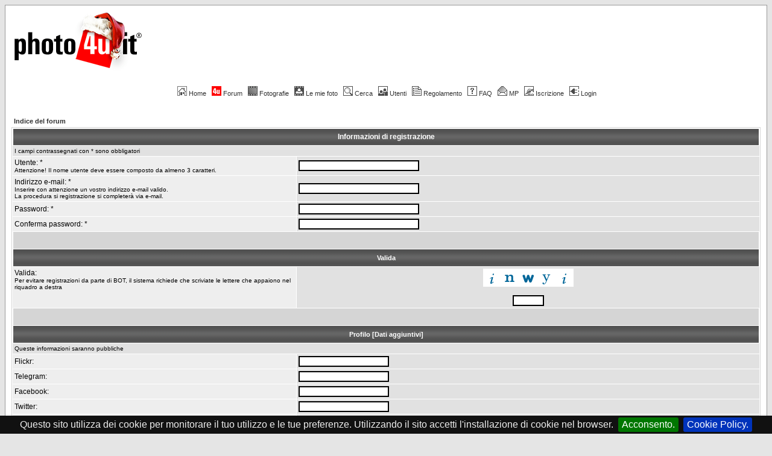

--- FILE ---
content_type: text/html
request_url: https://www.photo4u.it/profile.php?mode=register&agreed=true&sid=b1f351be18f528182ab36805d19dd548
body_size: 6890
content:
<!DOCTYPE HTML PUBLIC "-//W3C//DTD HTML 4.01 Transitional//EN">
<html dir="ltr">
<head>
<meta http-equiv="Content-Type" content="text/html; charset=iso-8859-1">
<meta http-equiv="Content-Style-Type" content="text/css">
<meta name="keywords" content="fotografia, forum, forum fotografia, fotocamera, reflex, compatta, digitale, analogica, foto, commenti, photo4u, photoforyou, photo4you, photo for you, photo 4 you, canon, eos, nikon, fuji, minolta, sony, pentax, olympus, leica, panasonic, casio, samsung, sigma, tamron, tokina, kodak, manfrotto, bogen, gitzo, tamrac, lowepro, tutorial photoshop, tutorial, photoshop">
<meta name="Copyright" content="photo4u.it">
<meta property="og:title" content="Iscrizione" />
<meta property="og:type" content="article" />
<!-- <meta property="og:url" content="" /> -->
<!-- <meta property="og:image" content="http://www.photo4u.it/images/logo/p4u_logo.gif" /> -->
<meta property="og:image" content="https://www.photo4u.it/files/photo4u_logo_162_875.png" />
<meta property="og:image:width" content="510" />
<meta property="og:image:height" content="510" />
<meta property="og:site_name" content="photo4u.it" />

<link rel="top" href="./index.php?sid=31a332d408a63ed552907f39953e3761" title="Indice del forum" />
<link rel="search" href="./search.php?sid=31a332d408a63ed552907f39953e3761" title="Cerca" />
<link rel="help" href="./faq.php?sid=31a332d408a63ed552907f39953e3761" title="FAQ" />
<link rel="author" href="./memberlist.php?sid=31a332d408a63ed552907f39953e3761" title="Iscritti" />

<title>photo4u.it :: il forum italiano della fotografia :: Iscrizione </title>
<link rel="icon" href="../favicon.gif" type="image/gif">
<link rel="shortcut icon" href="../favicon.gif" type="image/gif">
<link rel="stylesheet" href="templates/subSilver/subSilver.css" type="text/css">
<script src="js/jquery-1.10.1.min.js"></script>

<link rel="stylesheet" type="text/css" href="jquery.cookiebar.css" />
<script type="text/javascript" src="jquery.cookiebar.js"></script>


<!-- Google Analytics -->
<script type="text/javascript">

  var _gaq = _gaq || [];
  _gaq.push(['_setAccount', 'UA-3975050-4']);
  _gaq.push(['_setDomainName', 'none']);
  _gaq.push(['_setAllowLinker', true]);
  _gaq.push(['_trackPageview']);

  (function() {
    var ga = document.createElement('script'); ga.type = 'text/javascript'; ga.async = true;
    ga.src = ('https:' == document.location.protocol ? 'https://ssl' : 'http://www') + '.google-analytics.com/ga.js';
    var s = document.getElementsByTagName('script')[0]; s.parentNode.insertBefore(ga, s);
  })();

</script>
<!-- fine Google Analytics -->

<!-- Google DFP head script -->
<!--
<script type='text/javascript' src='https://partner.googleadservices.com/gampad/google_service.js'>
</script>
<script type='text/javascript'>
GS_googleAddAdSenseService("ca-pub-1064315462185904");
GS_googleEnableAllServices();
</script>
<script type='text/javascript'>
GA_googleAddSlot("ca-pub-1064315462185904", "p4u_forum_bottom_leaderboard");
GA_googleAddSlot("ca-pub-1064315462185904", "p4u_forum_top_leaderboard");
</script>
<script type='text/javascript'>
GA_googleFetchAds();
</script>
-->
<!-- Google DFP head script -->

<script data-ad-client="ca-pub-1064315462185904" async src="https://pagead2.googlesyndication.com/pagead/js/adsbygoogle.js"></script>

<!-- Funzioni menu forum -->
<script type='text/javascript'>

$current = 0 ;

// MenÃ¹ a comparsa sezioni fotografiche
function cl_menu($id) {
/*
	if ( $current ) {
		document.getElementById($id).style.display = 'none' ;
		if ($current == $id) {
			$current = 0 ;
		}
		else {
			document.getElementById($id).style.display = 'block' ;
			$current = $id ;
		}
	}
	else {
		document.getElementById($id).style.display = 'block' ;
		$current = $id ;
	}
*/

	$('#' + $id).slideToggle();

}

// Funzione per leggere i cookie
function getCookie(cname)
{
var name = cname + "=";
var ca = document.cookie.split(';');
for(var i=0; i<ca.length; i++)
  {
  var c = ca[i].trim();
  if (c.indexOf(name)==0) return c.substring(name.length,c.length);
  }
return "";
}

function setCookie(cname, cvalue, exdays) {
    var d = new Date();
    d.setTime(d.getTime() + (exdays*24*60*60*1000));
    var expires = "expires="+d.toUTCString();
    document.cookie = cname + "=" + cvalue + "; " + expires;
}

// Calvola l'expire dei cookie
var cccnow = new Date();
var ccctime = cccnow.getTime();
ccctime += 365 * 24 * 3600 * 1000;
cccnow.setTime(ccctime);
var $cookie_expire = cccnow.toUTCString();

</script>

</head>
<body bgcolor="#E5E5E5" text="#000000" link="#555555" vlink="#767676">

<div id="full_screen" style="position: fixed; height: 100%; width: 100%; margin: 0px; padding: 0px; top: 0px; bottom: 0px; left: 0px; right: 0px; z-index: 1; display: none;">
</div>

<!--- <div style="position: absolute; height: 100%; width: 100%; border: 0px solid red; margin: 0px; padding: 0px; top: 0px; bottom: 0px; left: 0px; right: 0px; overflow: auto; -webkit-overflow-scrolling: touch;"> --->

<!-- GDPR -->

<div id="gdpr_pol" style="padding: 5px 20px; border: 1px solid #000; font-family: Verdana, Arial; font-size: 0.5em; background-color: #F00; color: #FFF; display: none;">
	<table><tr><td>
	<a href="javascript: void(0);" onclick="document.getElementById('gdpr_pol').style.display = 'none'; setCookie('gdpr_pol', 'ok', '120');" style="color: #FFF; text-decoration: none; margin-right: 5px;">
		<b>x</b>
	</a></td>
	<td style="padding-left: 10px; font-family: Verdana, Arial; font-size: 0.8em; color: #FFF;">
	I termini di utilizzo di photo4u.it sono stati aggiornati in base alle attuali leggi europee per la privacy e protezione dei dati (GDPR). Puoi leggere la nuova versione nella pagina <a href="gdpr.php" style="color: #FFF;"><b>Termini di utilizzo e Privacy</b></a>.
	</td></tr></table>
</div>

<!-- Menu forum -->

<a name="top"></a>
<!--- <div style="padding: 8px;"> -->
<table width="100%" cellspacing="0" cellpadding="10" border="0" align="center">
	<tr>
		<td class="bodyline"><table width="100%" cellspacing="0" cellpadding="0" border="0">
      <tr>
        <td><a href="portal.php"><img src="images/logo/p4u_logo_natale.gif" border="0" title="photo4u.it" alt="photo4u.it" vspace="1" /></a></td>
        <td align="right" width="100%" valign="middle">

<!-- p4u_forum_top_leaderboard -->
<script type='text/javascript'>
GA_googleFillSlot("p4u_forum_top_leaderboard");

if (getCookie("gdpr_pol") != 'ok') {
	document.getElementById('gdpr_pol').style.display = 'block';
}

</script>

        </td>
        <td align="center" width="6" valign="middle"><img src="templates/subSilver/images/spacer.gif" width="6" height="20"></td>
      </tr>
    </table>
    <br />

<!-- inizio navbar - 1pixel -->
		<table width="100%" cellspacing="0" cellpadding="4" border="0" align="center">
			<tr>
                <td class="mainmenu" align="center" valign="top">
                <a href="http://www.photo4u.it" class="mainmenu"><img src="templates/subSilver/images/icon_mini_home.gif" width="16" height="16" border="0" title="Home" alt="Home" hspace="3" />Home</a>&nbsp;
                <a href="index.php" class="mainmenu"><img src="images/topic_announce.gif" width="16" height="16" border="0" title="Indice del forum" alt="Indice del forum" hspace="3" />Forum</a>&nbsp;
                <a href="javascript:;" class="mainmenu" onclick="cl_menu('sez_photo_pag');"><img src="templates/subSilver/images/icon_mini_album.gif" width="16" height="16" border="0" title="Fotografie" alt="Fotografie" hspace="3" /><span id="ln_foto" style="text-decoration: none;">Fotografie</span></a>&nbsp;
                <a href="/album_personal.php" class="mainmenu"><img src="templates/subSilver/images/icon_mini_myalbum.gif" width="16" height="16" border="0" title="Le mie foto" alt="Le mie foto" hspace="3" />Le mie foto</a>&nbsp;
                <a href="search.php?sid=31a332d408a63ed552907f39953e3761" class="mainmenu"><img src="templates/subSilver/images/icon_mini_search.gif" width="16" height="16" border="0" title="Cerca" alt="Cerca" hspace="3" />Cerca</a>&nbsp;
                <a href="memberlist.php?sid=31a332d408a63ed552907f39953e3761" class="mainmenu"><img src="templates/subSilver/images/icon_mini_members.gif" width="16" height="16" border="0" title="Lista Utenti" alt="Lista Utenti" hspace="3" />Utenti</a>&nbsp;
                <a href="http://www.photo4u.it/viewtopic.php?t=12425" class="mainmenu"><img src="templates/subSilver/images/icon_mini_groups.gif" width="16" height="16" border="0" title="Regolamento photo4u.it" alt="Regolamento photo4u.it" hspace="3" />Regolamento</a>&nbsp;
                <a href="faq.php?sid=31a332d408a63ed552907f39953e3761" class="mainmenu"><img src="templates/subSilver/images/icon_mini_faq.gif" width="16" height="16" border="0" title="FAQ" alt="FAQ" hspace="3" />FAQ</a>&nbsp;
                <a href="privmsg.php?folder=inbox&amp;sid=31a332d408a63ed552907f39953e3761" class="mainmenu"><img src="templates/subSilver/images/icon_mini_message.gif" width="16" height="16" border="0" title="Messaggi Privati" alt="Messaggi Privati" hspace="3" />MP</a>&nbsp;
                <a href="profile.php?mode=register&amp;sid=31a332d408a63ed552907f39953e3761" class="mainmenu"><img src="templates/subSilver/images/icon_mini_register.gif" width="16" height="16" border="0" title="Iscrizione" alt="Iscrizione" hspace="3" />Iscrizione</a>&nbsp;
                <a href="login.php?sid=31a332d408a63ed552907f39953e3761" class="mainmenu"><img src="templates/subSilver/images/icon_mini_login.gif" width="16" height="16" border="0" title="Login" alt="Login" hspace="3" />Login</a>
                </td>
			</tr>
			<tr>
				<td style="padding-left: 50px; padding-right: 50px;">
					<div id="sez_photo_pag" style="display: none;">
					<table align="center" style="border-top: 0px solid grey; background-color: #EEE; margin-bottom: 5px;"><tr>
						<td style="padding-left: 10px; padding-right: 10px;"><a href="./photo_critique.php" class="nav" style="font-weight: normal;"><span style="color: red;">Tutte</span></a></td>
						<td style="padding-left: 10px; padding-right: 10px;"><a href="./photo_critique.php?forum_id=44" class="nav" style="font-weight: normal;">Architettura</a></td>
						<td style="padding-left: 10px; padding-right: 10px;"><a href="./photo_critique.php?forum_id=28" class="nav" style="font-weight: normal;">Artwork</a></td>
						<td style="padding-left: 10px; padding-right: 10px;"><a href="./photo_critique.php?forum_id=86" class="nav" style="font-weight: normal;">Eros</a></td>
						<td style="padding-left: 10px; padding-right: 10px;"><a href="./photo_critique.php?forum_id=40" class="nav" style="font-weight: normal;">Macro</a></td>
						<td style="padding-left: 10px; padding-right: 10px;"><a href="./photo_critique.php?forum_id=70" class="nav" style="font-weight: normal;">Natura</a></td>
						<td style="padding-left: 10px; padding-right: 10px;"><a href="./photo_critique.php?forum_id=37" class="nav" style="font-weight: normal;">Paesaggio</a></td>
						<td style="padding-left: 10px; padding-right: 10px;"><a href="./photo_critique.php?forum_id=110" class="nav" style="font-weight: normal;">Primi Scatti</a></td>
						<td style="padding-left: 10px; padding-right: 10px;"><a href="./photo_critique.php?forum_id=21" class="nav" style="font-weight: normal;">Reportage</a></td>
						<td style="padding-left: 10px; padding-right: 10px;"><a href="./photo_critique.php?forum_id=39" class="nav" style="font-weight: normal;">Ritratto</a></td>
						<td style="padding-left: 10px; padding-right: 10px;"><a href="./photo_critique.php?forum_id=43" class="nav" style="font-weight: normal;">Sport</a></td>
						<td style="padding-left: 10px; padding-right: 10px;"><a href="./photo_critique.php?forum_id=38" class="nav" style="font-weight: normal;">Street</a></td>
						<td style="padding-left: 10px; padding-right: 10px;"><a href="./photo_critique.php?forum_id=41" class="nav" style="font-weight: normal;">Studio</a></td>
						<td style="padding-left: 10px; padding-right: 10px;"><a href="./photo_critique.php?forum_id=42" class="nav" style="font-weight: normal;">Varie</a></td>
					</tr></table>
					</div>
				</td>
			</tr>
		</table>

		

		<br />
<!-- fine navbar - 1pixel -->


<form action="profile.php?sid=31a332d408a63ed552907f39953e3761" enctype="multipart/form-data" method="post">



<table width="100%" cellspacing="2" cellpadding="2" border="0" align="center">
	<tr>
		<td align="left"><span class="nav"><a href="index.php?sid=31a332d408a63ed552907f39953e3761" class="nav">Indice del forum</a></span></td>
	</tr>
</table>

<table border="0" cellpadding="3" cellspacing="1" width="100%" class="forumline">
	<tr>
		<th class="thHead" colspan="2" height="25" valign="middle">Informazioni di registrazione</th>
	</tr>
	<tr>
		<td class="row2" colspan="2"><span class="gensmall">I campi contrassegnati con * sono obbligatori</span></td>
	</tr>
	<tr>
		<td class="row1" width="38%"><span class="gen">Utente: *</span><br />
		<span class="gensmall">Attenzione! Il nome utente deve essere composto da almeno 3 caratteri.</span></td>
		<td class="row2"><input type="text" class="post" style="width:200px" name="username" size="25" maxlength="25" value="" /></td>
	</tr>
	<tr>
		<td class="row1"><span class="gen">Indirizzo e-mail: *</span><br />
		<span class="gensmall">Inserire con attenzione un vostro indirizzo e-mail valido.<br />
		La procedura si registrazione si completerà via e-mail.</span></td>
		<td class="row2"><input type="text" class="post" style="width:200px" name="email" size="25" maxlength="255" value="" /></td>
	</tr>
	<tr>
	  <td class="row1"><span class="gen">Password: *</span><br />
		<span class="gensmall"></span></td>
	  <td class="row2">
		<input type="password" class="post" style="width: 200px" name="new_password" size="25" maxlength="32" value="" />
	  </td>
	</tr>
	<tr>
	  <td class="row1"><span class="gen">Conferma password: * </span><br />
		<span class="gensmall"></span></td>
	  <td class="row2">
		<input type="password" class="post" style="width: 200px" name="password_confirm" size="25" maxlength="32" value="" />
	  </td>
	</tr>
	<tr>
	  <td class="catSides" colspan="2" height="28">&nbsp;</td>
	</tr>
	<tr>
	  <th class="thSides" colspan="2" height="12" valign="middle">Valida</th>
	</tr>
	<tr>
	  <td class="row1" valign="top"><span class="gen">Valida:<br /></span><span class="gensmall">Per evitare registrazioni da parte di BOT, il sistema richiede che scriviate le lettere che appaiono nel riquadro a destra</span></td>
	  <td class="row2" align="center"><span class="gen"><img src="antirobot_pic.php?id=1&amp;sid=31a332d408a63ed552907f39953e3761" alt="" border="0"><img src="antirobot_pic.php?id=2&amp;sid=31a332d408a63ed552907f39953e3761" alt="" border="0"><img src="antirobot_pic.php?id=3&amp;sid=31a332d408a63ed552907f39953e3761" alt="" border="0"><img src="antirobot_pic.php?id=4&amp;sid=31a332d408a63ed552907f39953e3761" alt="" border="0"><img src="antirobot_pic.php?id=5&amp;sid=31a332d408a63ed552907f39953e3761" alt="" border="0"><br /><br /><input type="text" name="reg_key" maxlength="5" size="6"></span></td>
	</tr>
	<!-- Visual Confirmation -->
	<tr>
	  <td class="catSides" colspan="2" height="28">&nbsp;</td>
	</tr>
	<tr>
	  <th class="thSides" colspan="2" height="25" valign="middle">Profilo [Dati aggiuntivi]</th>
	</tr>
	<tr>
	  <td class="row2" colspan="2"><span class="gensmall">Queste informazioni saranno pubbliche</span></td>
	</tr>
	<tr>
	  <td class="row1"><span class="gen">Flickr:</span></td>
	  <td class="row2">
		<input type="text" name="icq" class="post" style="width: 150px"  size="20" maxlength="255" value="" />
	  </td>
	</tr>
	<tr>
	  <td class="row1"><span class="gen">Telegram:</span></td>
	  <td class="row2">
		<input type="text" class="post" style="width: 150px"  name="aim" size="20" maxlength="255" value="" />
	  </td>
	</tr>
	<tr>
	  <td class="row1"><span class="gen">Facebook:</span></td>
	  <td class="row2">
		<input type="text" class="post" style="width: 150px"  name="msn" size="20" maxlength="255" value="" />
	  </td>
	</tr>
	<tr>
	  <td class="row1"><span class="gen">Twitter:</span></td>
	  <td class="row2">
		<input type="text" class="post" style="width: 150px"  name="yim" size="20" maxlength="255" value="" />
	  </td>
	</tr>
	<tr>
	  <td class="row1"><span class="gen">Skype:</span></td>
	  <td class="row2">
		<input type="text" class="post" style="width: 150px"  name="skype" size="20" maxlength="255" value="" />
	  </td>
	</tr>
	<tr>
	  <td class="row1"><span class="gen">Sito web:</span></td>
	  <td class="row2">
		<input type="text" class="post" style="width: 200px"  name="website" size="25" maxlength="255" value="" />
	  </td>
	</tr>
	<tr>
	  <td class="row1"><span class="gen">Località:</span></td>
	  <td class="row2">
		<input type="text" class="post" style="width: 200px"  name="location" size="25" maxlength="100" value="" />
	  </td>
	</tr>
	<tr>
	  <td class="row1"><span class="gen">Occupazione:</span></td>
	  <td class="row2">
		<input type="text" class="post" style="width: 200px"  name="occupation" size="25" maxlength="100" value="" />
	  </td>
	</tr>
	<tr>
	  <td class="row1"><span class="gen">Interessi:</span></td>
	  <td class="row2">
		<input type="text" class="post" style="width: 200px"  name="interests" size="35" maxlength="150" value="" />
	  </td>
	</tr>
	<tr>
	  <td class="row1"><span class="gen">Firma:</span><br /><span class="gensmall">La firma è aggiunta ai vostri messaggi. Max 1200 caratteri (tag html compresi)<br /><br />HTML :: <u>ON</u><br /><a href="faq.php?mode=bbcode&amp;sid=31a332d408a63ed552907f39953e3761" target="_phpbbcode">BBCode</a> :: <u>ON</u><br />Smilies :: <u>ON</u></span></td>
	  <td class="row2">
		<textarea name="signature" style="width: 300px" rows="6" cols="30" class="post"></textarea>
	  </td>
	</tr>
	<tr>
	  <td class="catSides" colspan="2" height="28">&nbsp;</td>
	</tr>
	<tr>
	  <th class="thSides" colspan="2" height="25" valign="middle">Preferenze</th>
	</tr>
	<tr>
	  <td class="row1"><span class="gen">Indirizzo email sempre visibile:</span></td>
	  <td class="row2">
		<input type="radio" name="viewemail" value="1"  />
		<span class="gen">Si</span>&nbsp;&nbsp;
		<input type="radio" name="viewemail" value="0" checked="checked" />
		<span class="gen">No</span></td>
	</tr>
	<tr>
	  <td class="row1"><span class="gen">Nascondi il mio stato online:</span></td>
	  <td class="row2">
		<input type="radio" name="hideonline" value="1"  />
		<span class="gen">Si</span>&nbsp;&nbsp;
		<input type="radio" name="hideonline" value="0" checked="checked" />
		<span class="gen">No</span></td>
	</tr>
	<tr>
	  <td class="row1"><span class="gen">Notifica risposte sempre attiva:</span><br />
		<span class="gensmall">Notifica via email per risposte su argomenti in cui siete intervenuti. Opzione sempre modificabile</span></td>
	  <td class="row2">
		<input type="radio" name="notifyreply" value="1"  />
		<span class="gen">Si</span>&nbsp;&nbsp;
		<input type="radio" name="notifyreply" value="0" checked="checked" />
		<span class="gen">No</span></td>
	</tr>
	<tr>
	  <td class="row1"><span class="gen">Avviso via email per nuovi messaggi privati:</span></td>
	  <td class="row2">
		<input type="radio" name="notifypm" value="1" checked="checked" />
		<span class="gen">Si</span>&nbsp;&nbsp;
		<input type="radio" name="notifypm" value="0"  />
		<span class="gen">No</span></td>
	</tr>
	<tr>
	  <td class="row1"><span class="gen">Apri una finestra pop-up per i nuovi messaggi privati:</span><br /><span class="gensmall">Alcuni temi aprono una nuova finestra per avvisare dell'arrivo di nuovi messaggi</span></td>
	  <td class="row2">
		<input type="radio" name="popup_pm" value="1" checked="checked" />
		<span class="gen">Si</span>&nbsp;&nbsp;
		<input type="radio" name="popup_pm" value="0"  />
		<span class="gen">No</span></td>
	</tr>
	<tr>
	  <td class="row1"><span class="gen">Firma sempre attiva:</span></td>
	  <td class="row2">
		<input type="radio" name="attachsig" value="1" checked="checked" />
		<span class="gen">Si</span>&nbsp;&nbsp;
		<input type="radio" name="attachsig" value="0"  />
		<span class="gen">No</span></td>
	</tr>
	<tr>
	  <td class="row1"><span class="gen">BBCode sempre attivo:</span></td>
	  <td class="row2">
		<input type="radio" name="allowbbcode" value="1" checked="checked" />
		<span class="gen">Si</span>&nbsp;&nbsp;
		<input type="radio" name="allowbbcode" value="0"  />
		<span class="gen">No</span></td>
	</tr>
	<tr>
	  <td class="row1"><span class="gen">HTML sempre attivo:</span></td>
	  <td class="row2">
		<input type="radio" name="allowhtml" value="1" checked="checked" />
		<span class="gen">Si</span>&nbsp;&nbsp;
		<input type="radio" name="allowhtml" value="0"  />
		<span class="gen">No</span></td>
	</tr>
	<tr>
	  <td class="row1"><span class="gen">Smilies sempre attivi:</span></td>
	  <td class="row2">
		<input type="radio" name="allowsmilies" value="1" checked="checked" />
		<span class="gen">Si</span>&nbsp;&nbsp;
		<input type="radio" name="allowsmilies" value="0"  />
		<span class="gen">No</span></td>
	</tr>
	<tr>
	  <td class="row1"><span class="gen">Visualizza la Risposta Veloce:</span></td>
	  <td class="row2">
		<input type="radio" name="showquickreply" value="1"  />
		<span class="gen">Si</span>&nbsp;&nbsp;
		<input type="radio" name="showquickreply" value="0"  />
		<span class="gen">No</span></td>
	</tr>
	<tr>
	  <td class="row1"><span class="gen">Lingua:</span></td>
	  <td class="row2"><span class="gensmall"><select name="language"><option value="english">English</option><option value="italian" selected="selected">Italian</option></select></span></td>
	</tr>
	<tr>
	  <td class="row1"><span class="gen">Tema in uso:</span></td>
	  <td class="row2"><span class="gensmall"><select name="style"><option value="2"></option><option value="1" selected="selected">subSilver</option></select></span></td>
	</tr>
	<tr>
	  <td class="row1"><span class="gen">Fuso orario:</span></td>
	  <td class="row2"><span class="gensmall"><select name="timezone"><option value="-12">(GMT -12:00 ore) Eniwetok, Kwajalein</option><option value="-11">(GMT -11:00 ore) Midway Island, Samoa</option><option value="-10">(GMT -10:00 ore) Hawaii</option><option value="-9">(GMT -9:00 ore) Alaska</option><option value="-8">(GMT -8:00 ore) Pacific Time (US &amp;Canada), Tijuana</option><option value="-7">(GMT -7:00 ore) Mountain Time (US &amp;Canada), Arizona</option><option value="-6">(GMT -6:00 ore) Central Time (US &amp;Canada), Mexico City</option><option value="-5">(GMT -5:00 ore) Eastern Time (US &amp;Canada), Bogota, Lima, Quito</option><option value="-4">(GMT -4:00 ore) Atlantic Time (Canada), Caracas, La Paz</option><option value="-3.5">(GMT -3:30 ore) Newfoundland</option><option value="-3">(GMT -3:00 ore) Brassila, Buenos Aires, Georgetown, Falkland Is</option><option value="-2">(GMT -2:00 ore) Mid-Atlantic, Ascension Is., St. Helena</option><option value="-1">(GMT -1:00 ora) Azores, Cape Verde Islands</option><option value="0">(GMT) Casablanca, Dublin, Edinburgh, London, Lisbon, Monrovia</option><option value="1" selected="selected">(GMT +1:00 ora) Amsterdam, Berlin, Brussels, Madrid, Paris, Rome</option><option value="2">(GMT +2:00 ore) Cairo, Helsinki, Kaliningrad, South Africa</option><option value="3">(GMT +3:00 ore) Baghdad, Riyadh, Moscow, Nairobi</option><option value="3.5">(GMT +3:30 ore) Tehran</option><option value="4">(GMT +4:00 ore) Abu Dhabi, Baku, Muscat, Tbilisi</option><option value="4.5">(GMT +4:30 ore) Kabul</option><option value="5">(GMT +5:00 ore) Ekaterinburg, Islamabad, Karachi, Tashkent</option><option value="5.5">(GMT +5:30 ore) Bombay, Calcutta, Madras, New Delhi</option><option value="5.75">(GMT +5.75 ore) Kathmandu</option><option value="6">(GMT +6:00 ore) Almaty, Colombo, Dhaka, Novosibirsk</option><option value="6.5">(GMT +6:30 ore) Rangoon</option><option value="7">(GMT +7:00 ore) Bangkok, Hanoi, Jakarta</option><option value="8">(GMT +8:00 ore) Beijing, Hong Kong, Perth, Singapore, Taipei</option><option value="9">(GMT +9:00 ore) Osaka, Sapporo, Seoul, Tokyo, Yakutsk</option><option value="9.5">(GMT +9:30 ore) Adelaide, Darwin</option><option value="10">(GMT +10:00 ore) Canberra, Guam, Melbourne, Sydney, Vladivostok</option><option value="11">(GMT +11:00 ore) Magadan, New Caledonia, Solomon Islands</option><option value="12">(GMT +12:00 ore) Auckland, Wellington, Fiji, Marshall Island</option><option value="13">GMT + 13 Hours</option></select></span></td>
	</tr>
	<tr>
	  <td class="row1"><span class="gen">Formato data:</span><br />
		<span class="gensmall">La sintassi utilizzata e' la stessa della funzione <a href='http://www.php.net/date' target='_other'>date()</a> del php.</span></td>
	  <td class="row2">
		<input type="text" name="dateformat" value="D d M, Y g:i a" maxlength="14" class="post" />
	  </td>
	</tr>

	<!-- quick reply -->
	<tr>
	  <td class="catSides" colspan="2"><span class="cattitle">&nbsp;</span></td>
	</tr>
	<tr>
	  <th class="thSides" colspan="2" height="12" valign="middle">Super Quick Reply MOD</th>
	</tr>
	<tr>
	  <td class="row1"><span class="gen">Visualizza la Risposta Veloce:</span></td>
	  <td class="row2"><select name="show_quickreply"><option value="0">No</option><option value="1" selected="selected">Si</option><option value="2">Solo sull'ultima pagina</option></select></td>
	</tr>
	<tr>
	  <td class="row1"><span class="gen">Modalità Risposta Veloce:</span></td>
	  <td class="row2">
		<input type="radio" name="quickreply_mode" value="0"  />
		<span class="gen">Semplice</span>&nbsp;&nbsp;
		<input type="radio" name="quickreply_mode" value="1" checked="checked" />
		<span class="gen">Avanzata</span></td>
	</tr>
	<tr>
	  <td class="row1"><span class="gen">Apri automaticamente la Risposta Veloce:</span></td>
	  <td class="row2">
		<input type="radio" name="open_quickreply" value="1" checked="checked" />
		<span class="gen">Si</span>&nbsp;&nbsp;
		<input type="radio" name="open_quickreply" value="0"  />
		<span class="gen">No</span></td>
	</tr>
	<!-- fine -->

	<tr>
		<td class="catBottom" colspan="2" align="center" height="28"><input type="hidden" name="mode" value="register" /><input type="hidden" name="agreed" value="true" /><input type="hidden" name="coppa" value="0" /><input type="submit" name="submit" value="Invia" class="mainoption" />&nbsp;&nbsp;<input type="reset" value="Resetta" name="reset" class="liteoption" /></td>
	</tr>
</table>

</form>

      <div align="center"><span class="copyright"><br />

        <br />
        <div align="center">
					<!-- p4u_forum_bottom_leaderboard -->
					<script type='text/javascript'>
					GA_googleFillSlot("p4u_forum_bottom_leaderboard");
					</script>
					<!-- fine p4u_forum_bottom_leaderboard -->
        </div><br />

      Tutti i contenuti presenti sul sito sono di proprieta' esclusiva degli autori, sono vietate la riproduzione e la distribuzione degli stessi senza previa esplicita autorizzazione.

      <br><br>

      <a href="privacy-policy.php">Visualizza la policy con cui vengono gestiti i cookie.</a>

      <br><br>

<script type="text/javascript">
$(document).ready( function() {
  $.cookieBar({ message: 'Questo sito utilizza dei cookie per monitorare il tuo utilizzo e le tue preferenze. Utilizzando il sito accetti l\'installazione di cookie nel browser.' ,
    acceptText: 'Acconsento.',
    fixed: true,
    bottom: true,
    policyButton: true,
    policyText: 'Cookie Policy.',
    policyURL: 'privacy-policy.php',
    forceShow: false,
    zindex: '1000' });
});
</script>

&copy; 2003, 2016 <a href="http://www.photo4u.it">photo4u.it</a> - <a href="mailto:staff@photo4u.org">contatti</a> - based on <a href="http://www.phpbb.com/" target="_phpbb">phpBB</a> - <a href="http://www.andreagiorgi.net">Andrea Giorgi</a></span>
<a name="bottom"></a>
      </div>
    </td>
  </tr>
</table>
<!--- </div> --->

<!--- </div> --->

</body>
</html>



--- FILE ---
content_type: text/html; charset=utf-8
request_url: https://www.google.com/recaptcha/api2/aframe
body_size: 268
content:
<!DOCTYPE HTML><html><head><meta http-equiv="content-type" content="text/html; charset=UTF-8"></head><body><script nonce="TEGAh8jfK75iqp8PEUd4bQ">/** Anti-fraud and anti-abuse applications only. See google.com/recaptcha */ try{var clients={'sodar':'https://pagead2.googlesyndication.com/pagead/sodar?'};window.addEventListener("message",function(a){try{if(a.source===window.parent){var b=JSON.parse(a.data);var c=clients[b['id']];if(c){var d=document.createElement('img');d.src=c+b['params']+'&rc='+(localStorage.getItem("rc::a")?sessionStorage.getItem("rc::b"):"");window.document.body.appendChild(d);sessionStorage.setItem("rc::e",parseInt(sessionStorage.getItem("rc::e")||0)+1);localStorage.setItem("rc::h",'1765966655733');}}}catch(b){}});window.parent.postMessage("_grecaptcha_ready", "*");}catch(b){}</script></body></html>